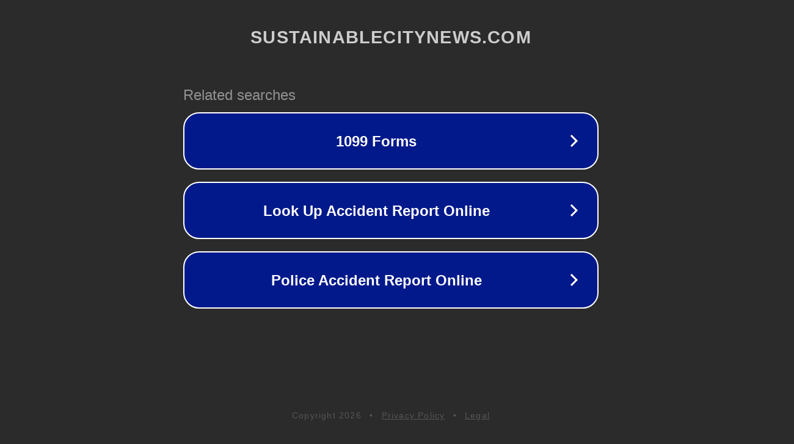

--- FILE ---
content_type: text/html; charset=utf-8
request_url: http://ww25.sustainablecitynews.com/6th-grade-science-fair-projects-order/?subid1=20240416-2351-175b-ba80-f20c9148b0cc
body_size: 1254
content:
<!doctype html>
<html data-adblockkey="MFwwDQYJKoZIhvcNAQEBBQADSwAwSAJBANDrp2lz7AOmADaN8tA50LsWcjLFyQFcb/P2Txc58oYOeILb3vBw7J6f4pamkAQVSQuqYsKx3YzdUHCvbVZvFUsCAwEAAQ==_z9ivqmIJ2ZUVNw3OpRN6/5tk7tTjVrJyXA6BZ2GuFi7zKF2NRYInyYqw04uOfdLKilHFMTXLm/5ONNbkYhKViQ==" lang="en" style="background: #2B2B2B;">
<head>
    <meta charset="utf-8">
    <meta name="viewport" content="width=device-width, initial-scale=1">
    <link rel="icon" href="[data-uri]">
    <link rel="preconnect" href="https://www.google.com" crossorigin>
</head>
<body>
<div id="target" style="opacity: 0"></div>
<script>window.park = "[base64]";</script>
<script src="/bSvxDJhCW.js"></script>
</body>
</html>
